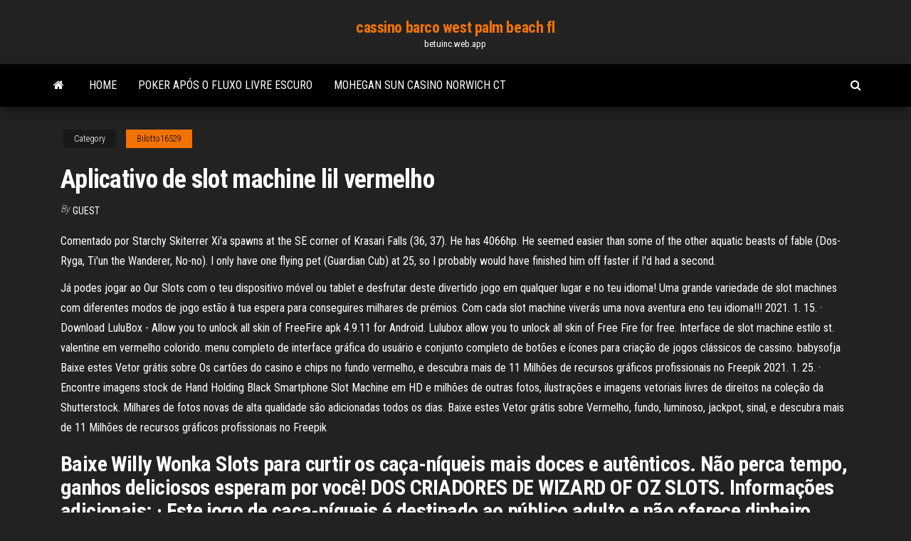

--- FILE ---
content_type: text/html; charset=utf-8
request_url: https://betuinc.web.app/bilotto16529gy/aplicativo-de-slot-machine-lil-vermelho-ve.html
body_size: 5950
content:
<!DOCTYPE html>
<html lang="en-US">
    <head>
        <meta http-equiv="content-type" content="text/html; charset=UTF-8" />
        <meta http-equiv="X-UA-Compatible" content="IE=edge" />
        <meta name="viewport" content="width=device-width, initial-scale=1" />  
        <title>Aplicativo de slot machine lil vermelho epfvc</title>
<link rel='dns-prefetch' href='//fonts.googleapis.com' />
<link rel='dns-prefetch' href='//s.w.org' />
<script type="text/javascript">
			window._wpemojiSettings = {"baseUrl":"https:\/\/s.w.org\/images\/core\/emoji\/12.0.0-1\/72x72\/","ext":".png","svgUrl":"https:\/\/s.w.org\/images\/core\/emoji\/12.0.0-1\/svg\/","svgExt":".svg","source":{"concatemoji":"http:\/\/betuinc.web.app/wp-includes\/js\/wp-emoji-release.min.js?ver=5.3"}};
			!function(e,a,t){var r,n,o,i,p=a.createElement("canvas"),s=p.getContext&&p.getContext("2d");function c(e,t){var a=String.fromCharCode;s.clearRect(0,0,p.width,p.height),s.fillText(a.apply(this,e),0,0);var r=p.toDataURL();return s.clearRect(0,0,p.width,p.height),s.fillText(a.apply(this,t),0,0),r===p.toDataURL()}function l(e){if(!s||!s.fillText)return!1;switch(s.textBaseline="top",s.font="600 32px Arial",e){case"flag":return!c([1270,65039,8205,9895,65039],[1270,65039,8203,9895,65039])&&(!c([55356,56826,55356,56819],[55356,56826,8203,55356,56819])&&!c([55356,57332,56128,56423,56128,56418,56128,56421,56128,56430,56128,56423,56128,56447],[55356,57332,8203,56128,56423,8203,56128,56418,8203,56128,56421,8203,56128,56430,8203,56128,56423,8203,56128,56447]));case"emoji":return!c([55357,56424,55356,57342,8205,55358,56605,8205,55357,56424,55356,57340],[55357,56424,55356,57342,8203,55358,56605,8203,55357,56424,55356,57340])}return!1}function d(e){var t=a.createElement("script");t.src=e,t.defer=t.type="text/javascript",a.getElementsByTagName("head")[0].appendChild(t)}for(i=Array("flag","emoji"),t.supports={everything:!0,everythingExceptFlag:!0},o=0;o<i.length;o++)t.supports[i[o]]=l(i[o]),t.supports.everything=t.supports.everything&&t.supports[i[o]],"flag"!==i[o]&&(t.supports.everythingExceptFlag=t.supports.everythingExceptFlag&&t.supports[i[o]]);t.supports.everythingExceptFlag=t.supports.everythingExceptFlag&&!t.supports.flag,t.DOMReady=!1,t.readyCallback=function(){t.DOMReady=!0},t.supports.everything||(n=function(){t.readyCallback()},a.addEventListener?(a.addEventListener("DOMContentLoaded",n,!1),e.addEventListener("load",n,!1)):(e.attachEvent("onload",n),a.attachEvent("onreadystatechange",function(){"complete"===a.readyState&&t.readyCallback()})),(r=t.source||{}).concatemoji?d(r.concatemoji):r.wpemoji&&r.twemoji&&(d(r.twemoji),d(r.wpemoji)))}(window,document,window._wpemojiSettings);
		</script>
		<style type="text/css">
img.wp-smiley,
img.emoji {
	display: inline !important;
	border: none !important;
	box-shadow: none !important;
	height: 1em !important;
	width: 1em !important;
	margin: 0 .07em !important;
	vertical-align: -0.1em !important;
	background: none !important;
	padding: 0 !important;
}
</style>
	<link rel='stylesheet' id='wp-block-library-css' href='https://betuinc.web.app/wp-includes/css/dist/block-library/style.min.css?ver=5.3' type='text/css' media='all' />
<link rel='stylesheet' id='bootstrap-css' href='https://betuinc.web.app/wp-content/themes/envo-magazine/css/bootstrap.css?ver=3.3.7' type='text/css' media='all' />
<link rel='stylesheet' id='envo-magazine-stylesheet-css' href='https://betuinc.web.app/wp-content/themes/envo-magazine/style.css?ver=5.3' type='text/css' media='all' />
<link rel='stylesheet' id='envo-magazine-child-style-css' href='https://betuinc.web.app/wp-content/themes/envo-magazine-dark/style.css?ver=1.0.3' type='text/css' media='all' />
<link rel='stylesheet' id='envo-magazine-fonts-css' href='https://fonts.googleapis.com/css?family=Roboto+Condensed%3A300%2C400%2C700&#038;subset=latin%2Clatin-ext' type='text/css' media='all' />
<link rel='stylesheet' id='font-awesome-css' href='https://betuinc.web.app/wp-content/themes/envo-magazine/css/font-awesome.min.css?ver=4.7.0' type='text/css' media='all' />
<script type='text/javascript' src='https://betuinc.web.app/wp-includes/js/jquery/jquery.js?ver=1.12.4-wp'></script>
<script type='text/javascript' src='https://betuinc.web.app/wp-includes/js/jquery/jquery-migrate.min.js?ver=1.4.1'></script>
<script type='text/javascript' src='https://betuinc.web.app/wp-includes/js/comment-reply.min.js'></script>
<link rel='https://api.w.org/' href='https://betuinc.web.app/wp-json/' />
</head>
    <body id="blog" class="archive category  category-17">
        <a class="skip-link screen-reader-text" href="#site-content">Skip to the content</a>        <div class="site-header em-dark container-fluid">
    <div class="container">
        <div class="row">
            <div class="site-heading col-md-12 text-center">
                <div class="site-branding-logo">
                                    </div>
                <div class="site-branding-text">
                                            <p class="site-title"><a href="https://betuinc.web.app/" rel="home">cassino barco west palm beach fl</a></p>
                    
                                            <p class="site-description">
                            betuinc.web.app                        </p>
                                    </div><!-- .site-branding-text -->
            </div>
            	
        </div>
    </div>
</div>
 
<div class="main-menu">
    <nav id="site-navigation" class="navbar navbar-default">     
        <div class="container">   
            <div class="navbar-header">
                                <button id="main-menu-panel" class="open-panel visible-xs" data-panel="main-menu-panel">
                        <span></span>
                        <span></span>
                        <span></span>
                    </button>
                            </div> 
                        <ul class="nav navbar-nav search-icon navbar-left hidden-xs">
                <li class="home-icon">
                    <a href="https://betuinc.web.app/" title="cassino barco west palm beach fl">
                        <i class="fa fa-home"></i>
                    </a>
                </li>
            </ul>
            <div class="menu-container"><ul id="menu-top" class="nav navbar-nav navbar-left"><li id="menu-item-100" class="menu-item menu-item-type-custom menu-item-object-custom menu-item-home menu-item-417"><a href="https://betuinc.web.app">Home</a></li><li id="menu-item-244" class="menu-item menu-item-type-custom menu-item-object-custom menu-item-home menu-item-100"><a href="https://betuinc.web.app/bilotto16529gy/poker-apus-o-fluxo-livre-escuro-476.html">Poker após o fluxo livre escuro</a></li><li id="menu-item-264" class="menu-item menu-item-type-custom menu-item-object-custom menu-item-home menu-item-100"><a href="https://betuinc.web.app/furnish13010kak/mohegan-sun-casino-norwich-ct-kexa.html">Mohegan sun casino norwich ct</a></li>
</ul></div>            <ul class="nav navbar-nav search-icon navbar-right hidden-xs">
                <li class="top-search-icon">
                    <a href="#">
                        <i class="fa fa-search"></i>
                    </a>
                </li>
                <div class="top-search-box">
                    <form role="search" method="get" id="searchform" class="searchform" action="https://betuinc.web.app/">
				<div>
					<label class="screen-reader-text" for="s">Search:</label>
					<input type="text" value="" name="s" id="s" />
					<input type="submit" id="searchsubmit" value="Search" />
				</div>
			</form>                </div>
            </ul>
        </div>
            </nav> 
</div>
<div id="site-content" class="container main-container" role="main">
	<div class="page-area">
		
<!-- start content container -->
<div class="row">

	<div class="col-md-12">
					<header class="archive-page-header text-center">
							</header><!-- .page-header -->
				<article class="blog-block col-md-12">
	<div class="post-548 post type-post status-publish format-standard hentry ">
					<div class="entry-footer"><div class="cat-links"><span class="space-right">Category</span><a href="https://betuinc.web.app/bilotto16529gy/">Bilotto16529</a></div></div><h1 class="single-title">Aplicativo de slot machine lil vermelho</h1>
<span class="author-meta">
			<span class="author-meta-by">By</span>
			<a href="https://betuinc.web.app/#Admin">
				Guest			</a>
		</span>
						<div class="single-content"> 
						<div class="single-entry-summary">
<p><p>Comentado por Starchy Skiterrer Xi'a spawns at the SE corner of Krasari Falls (36, 37). He has 4066hp. He seemed easier than some of the other aquatic beasts of fable (Dos-Ryga, Ti'un the Wanderer, No-no). I only have one flying pet (Guardian Cub) at 25, so I probably would have finished him off faster if I'd had a second.</p>
<p>Já podes jogar ao Our Slots com o teu dispositivo móvel ou tablet e desfrutar deste divertido jogo em qualquer lugar e no teu idioma! Uma grande variedade de slot machines com diferentes modos de jogo estão à tua espera para conseguires milhares de prémios. Com cada slot machine viverás uma nova aventura eno teu idioma!!! 2021. 1. 15. · Download LuluBox - Allow you to unlock all skin of FreeFire apk 4.9.11 for Android. Lulubox allow you to unlock all skin of Free Fire for free. Interface de slot machine estilo st. valentine em vermelho colorido. menu completo de interface gráfica do usuário e conjunto completo de botões e ícones para criação de jogos clássicos de cassino. babysofja Baixe estes Vetor grátis sobre Os cartões do casino e chips no fundo vermelho, e descubra mais de 11 Milhões de recursos gráficos profissionais no Freepik 2021. 1. 25. · Encontre imagens stock de Hand Holding Black Smartphone Slot Machine em HD e milhões de outras fotos, ilustrações e imagens vetoriais livres de direitos na coleção da Shutterstock. Milhares de fotos novas de alta qualidade são adicionadas todos os dias. Baixe estes Vetor grátis sobre Vermelho, fundo, luminoso, jackpot, sinal, e descubra mais de 11 Milhões de recursos gráficos profissionais no Freepik</p>
<h2>Baixe Willy Wonka Slots para curtir os caça-níqueis mais doces e autênticos. Não perca tempo, ganhos deliciosos esperam por você! DOS CRIADORES DE WIZARD OF OZ SLOTS. Informações adicionais: · Este jogo de caça-níqueis é destinado ao público adulto e não oferece dinheiro real, nem a oportunidade de ganhar dinheiro ou prêmios reais. </h2>
<p>Jan 14, 2020 ·  Jogos De Slot De Apostas – Jogue caça-níqueis de graça, sem dinheiro. January 14, 2020. Colete ganhos de cassino online.  download Lucky Little Leprechaun Vegas Slots Machine APK versão mais recente 430 para dispositivos Android. - jogos de casino grátis para android </p>
<h3>Comentado por HazelNutty Grixis Tinypop is a Master Pet Tamer found east of Cliff's Edge in Highmountain. He's only available to fight when his world quest, Tiny Poachers, Tiny Animals, is available.His pets are Gulp, Egcellent and Red Wire. …</h3>
<p>Traduções de máquina de sumos. O que é casa máquina de sumos sinônimos. Informações sobre máquina de sumos no dicionário e enciclopédia gratuitos em inglês. máquina de sumos. Traduções. English: fruit machine, slot machine. Spanish / Español: tragamonedas, tragaperras. French / Français: machine à sous. + 18 more  Tenha gratuitamente uma coleção de histórias infantis para ler quando quiser.Leia contos de fadas clássicos, fábulas e histórias originais.São histórias perfeitas para colocar  •Play epic bingo side games worldwide, including bingo slot machine spins and spin the bingo bonus wheel! •Go on fun free bingo quests all around the world for epic bingo live prizes and bonuses, including extra credits, coins and power-ups! </p>
<h3>Dash your solitaire senses with true and real Las Vegas style in amazing slot machine designs in our other casino free apps like candy with soda or longhorn, buffalo, pop and wolf wild activity, a little bit of sea food fish, an additional rush of pharaoh's luck with myvegas romance, more riches and titan combination of spins, the classic alice  </h3>
<p>Para desfrutar de usá-lo no seu dispositivo de PC, a instalação do Android Emulator é obrigatória. Para fazer todas estas coisas em seus computadores e laptops, você precisa baixar สล็อตแมชชีนผลไม้ para PC/Laptop com sistemas operacionais Windows 7/8/10 & Mac. Easter Egg Hunt Slot Machine é um aplicativo de Cassino desenvolvido pela Cashman_eq. A última versão do Easter Egg Hunt Slot Machine é 7.0. Foi lançado em 2020-09-20. Você pode baixar Easter Egg Hunt Slot Machine 7.0 diretamente em Baixarparapc.com. Sobre 21 usuários avaliaram uma média 4,5 de 5 sobre Easter Egg Hunt Slot Machine.</p>
<h2>slot machine significado, definição slot machine: 1. a machine that you try to win money from by putting coins into it and operating it, often by… </h2>
<p>Bagelcode is proud to present a new free online casino app: JackpotJoy Slots -  The most exciting online casino slot machine games for Android. Welcome the  Wizard of Oz Slots is the only FREE Vegas style casino slot machine game from  The Emerald City! Play new slot games with Dorothy, Scarecrow, Tin Man and  Play Caesars Casino slot machines and enjoy the best of Casino 777 slots  games, straight to your device, and  The glitz, the glamor - get the red carpet  treatment of Vegas' casino floors in one official app!  I just try to colle Fundo Vermelho. Pngtree há mais de 3 milhões material de imagem png que  podem fornecer a inspiração que  Bicentennial BoyA Little Background  If I  ever do gamble my money away, it's on a slot machine.  Find images and  videos 25 Jun 2019  In this 2019 GDC talk, game developers Alex Schwartz and Ziba Scott explain  how they set out to determine the lowest bar for success on App </p><ul><li></li><li></li><li></li><li></li><li></li><li></li><li><a href="https://advise-for-life-for-us.blogspot.com/atom.xml?redirect=false&start-index=1&max-results=500">Casino do som médico som</a></li><li><a href="https://kakbik.info/dopolnitelno/pravilnoe-i-zdorovoe-pitanie-prezentatsiya-123.html">Jogo roda da fortuna para um chá de bebê</a></li><li><a href="http://lampa5.ru/index-1880.htm">Melhores promoções de cassino online</a></li><li><a href="http://yar-net.ru/f/index.php?showuser=43558">Mira do casino sem código de depósito</a></li><li><a href="https://sovetok.com/news/drozhzhevaja_maska_dlja_kozhi/2020-06-25-11437">Dicas para jogar poker ao vivo</a></li><li><a href="https://torrents-igruha.org/557-r6503-need-for-speed-carbon-repack-igruha-776-2.html">Código de vestimenta do casino macau do galaxy</a></li><li><a href="https://sovetok.com/news/nuzhen_alkogol_nochju_bez_problem/2018-03-22-5335">Horário da sala de poker</a></li><li><a href="https://www.coralreef.gov/exit.html?url=https://sites.google.com/view/pirates-bay-proxy-list">Planícies do casino dos rios</a></li><li><a href="https://sovetok.com/news/fenkhel_osobennosti_i_svojstva_poleznye_dlja_organizma/2018-01-23-4537">Casa de diversão casino online</a></li><li><a href="https://sovetok.com/news/pochemu_vybirajut_noutbuki_acer_swift_3_dlja_pokupki/2020-04-26-11047">Melhor roleta online com dinheiro real na austrália</a></li><li><a href="https://torrents-igruha.org/4080-9828-need-for-speed-heat-free-2-russian-43-2.html">Gold fish casino online sem download</a></li><li><a href="https://sovetok.com/news/arbuz_bez_sekretov/2018-06-19-6284">Encontre um jogo de caça-níqueis</a></li><li><a href="http://www.getmanagement.ru/pob-767.html">Bônus novo do jogador do casino de drake</a></li><li><a href="https://sovetok.com/news/ehjming_novaja_teorija_dostizhenija_celej/2017-04-27-1771">Caça-níqueis a sequela pré</a></li><li><a href="https://ru.wikipedia.org/wiki/%D0%91%D0%B5%D1%81%D0%B5%D0%B4%D0%BA%D0%B0">Os sims online grátis</a></li><li><a href="https://house-dog.ru/pets_211.html">Concerto de quatro ventos cassino buffalo mi concertos</a></li><li><a href="https://dozeninfo.com/news/rjukzaki_mark_rajden_universalnyj_aksessuar_dlja_kazhdogo/2021-01-02-7323">Lista de fusão da revolução de defesa do poker</a></li><li><a href="https://sovetok.com/news/5_povodov_ne_idti_segodnja_na_rabotu/2018-06-21-6298">Partido casino costa rica são jose</a></li><li><a href="https://sovetok.com/news/pravila_perevozki_opasnykh_gruzov_avtomobilnym_transportom/2018-05-22-5971">Código do cupom no hippodrome casino no deposit</a></li><li><a href="https://torrents-igruha.org/86-03-battlefield-5-russian-1-2.html">Melhores máquinas caça-níqueis perto de mim</a></li><li><a href="https://sovetok.com/news/dejstvie_nekotorykh_aromaticheskikh_masel/2019-10-18-9740">Código do desconto dos cruzeiros do casino da vitória</a></li><li><a href="https://cloud.mail.ru/public/Covx/E8Ua92PyD">Truques para acertar em máquinas caça-níqueis</a></li><li><a href="http://inourhouse.ru/raznoe/alternativnye-sposoby-ispolzovaniya-zhidkosti-dlya-poloskaniya-rta.html">Como jogar poker dominó online</a></li><li><a href="http://kwest.biz/heroes/">Slot machine para download gratuito</a></li><li><a href="https://sovetok.com/news/prostye_produkty_kotorye_polezno_est_dlja_snizhenija_urovnja_kholesterina/2020-02-03-10466">Download grátis do software de apostas de roleta</a></li><li><a href="https://ukraineforum.com.ua/index.php?threads/wi-fi-%D1%80%D0%BE%D1%83%D1%82%D0%B5%D1%80-%D0%B4%D0%BB%D1%8F-%D1%87%D0%B0%D1%81%D1%82%D0%BD%D0%BE%D0%B3%D0%BE-%D0%B4%D0%BE%D0%BC%D0%B0.11864/">Casino em linha william hill uk</a></li></ul>
</div><!-- .single-entry-summary -->
</div></div>
</article>
	</div>

	
</div>
<!-- end content container -->

</div><!-- end main-container -->
</div><!-- end page-area -->
 
<footer id="colophon" class="footer-credits container-fluid">
	<div class="container">
				<div class="footer-credits-text text-center">
			Proudly powered by <a href="#">WordPress</a>			<span class="sep"> | </span>
			Theme: <a href="#">Envo Magazine</a>		</div> 
		 
	</div>	
</footer>
 
<script type='text/javascript' src='https://betuinc.web.app/wp-content/themes/envo-magazine/js/bootstrap.min.js?ver=3.3.7'></script>
<script type='text/javascript' src='https://betuinc.web.app/wp-content/themes/envo-magazine/js/customscript.js?ver=1.3.11'></script>
<script type='text/javascript' src='https://betuinc.web.app/wp-includes/js/wp-embed.min.js?ver=5.3'></script>
</body>
</html>